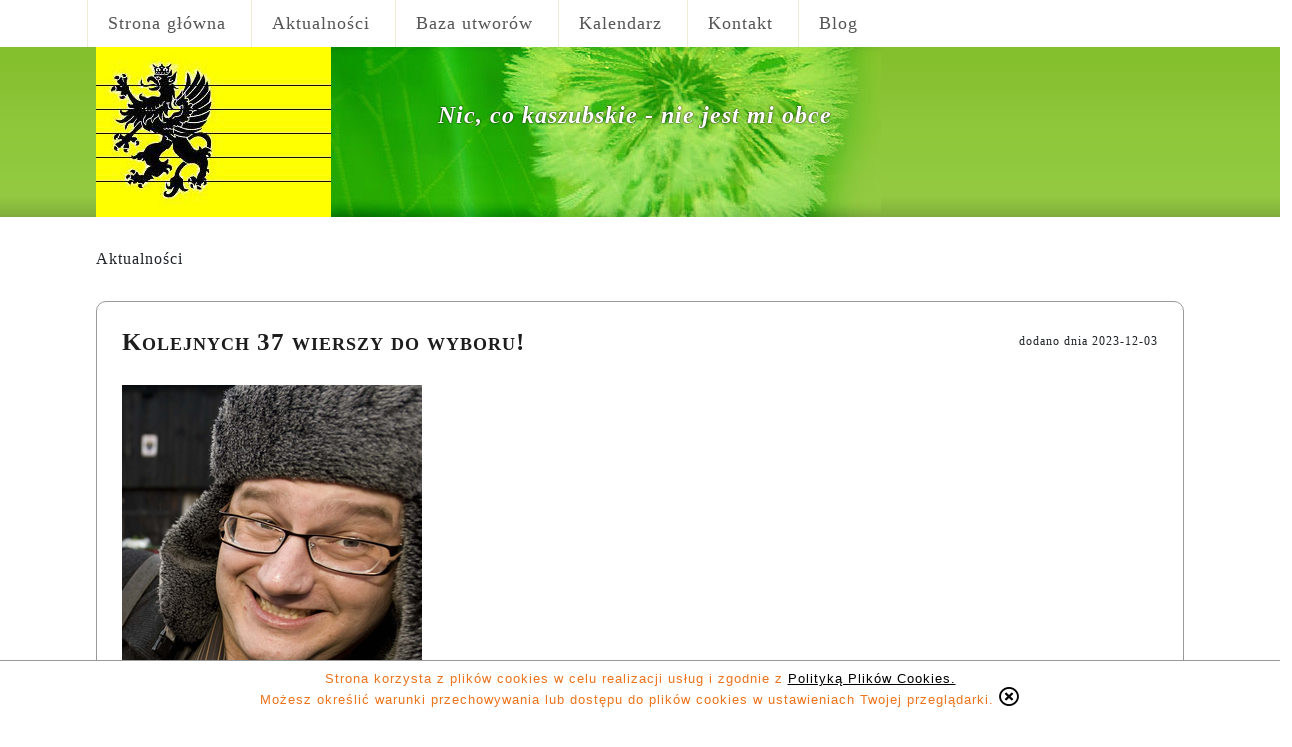

--- FILE ---
content_type: text/html; charset=utf-8
request_url: https://www.fopke.pl/aktualnosci/news/2376/kolejnych-37-wierszy-do-wyboru/
body_size: 2700
content:


<!doctype html>
<html lang="pl">
<head>
    <meta charset="utf-8">
    <title>Fopke - Kolejnych 37 wierszy do wyboru!</title>
    <meta name="viewport" content="width=device-width, initial-scale=1, maximum-scale=1">

    
        <meta property="og:url" content="http://www.fopke.pl/aktualnosci/news/2376/kolejnych-37-wierszy-do-wyboru/"/>
        <meta property="og:type" content="website"/>
    
    <link rel="stylesheet" type="text/css" href="/static/css/bs/bootstrap.min.css">
    <link href="http://fonts.googleapis.com/css?family=Bree+Serif&amp;subset=latin,latin-ext" rel="stylesheet"
          type="text/css">
    <link rel="stylesheet" type="text/css" href="/static/css/style.css">
    <link rel="stylesheet" type="text/css" href="/static/css/nav.css">
    <link rel="stylesheet" type="text/css" href="/static/css/header.css">
    <link rel="stylesheet" type="text/css" href="/static/css/footer.css">
    <link rel="stylesheet" type="text/css" href="/static/css/buttons.css">
    <link rel="stylesheet" href="https://use.fontawesome.com/releases/v5.3.1/css/all.css"
          integrity="sha384-mzrmE5qonljUremFsqc01SB46JvROS7bZs3IO2EmfFsd15uHvIt+Y8vEf7N7fWAU" crossorigin="anonymous">
    <script type="text/javascript" src="https://apis.google.com/js/plusone.js">
        {
            lang: 'pl'
        }
    </script>

    <!--[if lt IE 9]>
            <script src='http://html5shim.googlecode.com/svn/trunk/html5.js'></script>
            <link rel="StyleSheet" href="/static/css/ie.css" type="text/css" media=screen>
        <![endif]-->

    
    <link rel="stylesheet" type="text/css" href="/static/css/viewer.min.css">

</head>
<body>
    

<nav>
    <a href="#" class="menu-icon"><i class="fa fa-bars"></i></a>
    <ul class="menu">

        <li class="None">
            <a href="/" title="Strona główna">Strona główna</a></li>

        <li class="None">
            <a href="/aktualnosci/" title="Aktualności">Aktualności</a></li>

        <li class="None">
            <a href="/melodie/" title="Baza utworów">Baza utworów</a></li>

        <li class="None">
            <a href="/kalendarz/" title="Kalendarz wydarzeń">Kalendarz</a></li>

        <li class="None">
            <a href="/kontakt/" title="Kontakt">Kontakt</a></li>

        <li class="None">
            <a href="/aktualnosci/blog/" title="Blog">Blog</a></li>
    </ul>
</nav>

    

<header>
    <div class="banner">
        <div class="d-flex align-items-center justify-content-center">
            <h1 class="mt-4">Nic, co kaszubskie - nie jest mi obce</h1>
        </div>
        <h2><!--Darmowa nauka kaszubskiego przez śpiew!Tomasz Fopke- kandydat na Wójta Gminy Szemud --></h2>
    </div>
</header>


<div class="container-fluid ">
    <div class="row">
        <div class="col">
            <div class="content min-vh-100 ">
                
    <div class="row">
        <div class="col-12">
            <header class="header_breadcrumbs">Aktualności</header>
        </div>
    </div>
    <div class="row">
        <section class="col-12 col-md-12">
            <article class="blog_article">
                <header>
                    <h2>Kolejnych 37 wierszy do wyboru!</h2>
                    <div class="time">dodano dnia
                        <time datetime="2023-12-03">2023-12-03</time>
                    </div>
                    <iframe src="http://www.facebook.com/plugins/like.php?href=http://www.fopke.pl/aktualnosci/news/2376/kolejnych-37-wierszy-do-wyboru/&amp;layout=button_count&amp;show_faces=false&amp;width=450&amp;action=like&amp;font=arial&amp;colorscheme=light&amp;height=21"
                            scrolling="no" frameborder="0"
                            style="border:none; overflow:hidden; width:183px; height:21px;"
                            allowTransparency="true"></iframe>
                    <g:plusone size="medium"></g:plusone>
                </header>
                <div class="text">
                    <figure>
                        
                            
                                <img id="main-image" src="/media/cache/eb/45/eb45ce23d2fdcfef8436587d21550c64.png"
                                     data-src="/media/newsphoto/foto_slawomir_czalej_www_fotoczalej_18.jpg" class="img-fluid"
                                     alt=""/>
                            
                        
                    </figure>
                    <p><p>Zamieściłem w Bazie 37 utworów, które wyszły spod mojego pióra od początku lipca br.</p>

<p>Polecam gorąco!</p></p>
                    <p></p>

                    <div id="images">
                        
                    </div>
                </div>
            </article>
        </section>
    </div>
    <div class="row">
        <div class="col-12">
            
            
        </div>
    </div>

            </div>
        </div>
    </div>

    <div class="row">
        <div class="col mx-0 px-0">
            <footer id="web-footer">
    <p>Copyright &copy; 2026 fopke.pl All Rights Reserved.</p>
    <p>Realization by <a
            href="https://www.webtechnika.pl/pl/" target="_blank" title="Systemy Zarządzania Treścią"
            style="color: #406c0a;">www.webtechnika.pl</a>
    </p>
    <p><a class="btn btn-outline-success" href="#">na górę</a></p>
</footer>

        </div>
    </div>
    <div class="row">
        <div class="col">
            


    <script type="text/javascript">
        $('a#cookies_hide').on("click", (event) => {
            event.preventDefault();
            let url = $("#cookies_hide").attr("href");
            $.get(url);
            $("#cookies_info").slideToggle();
        });
    </script>

    <div id="cookies_info" class="container-fluid px-0">
        <div class="info">
            Strona korzysta z plików cookies w celu realizacji usług i zgodnie z <a href="/cookies/"
                                                                                    title="Polityka plików cookies">Polityką
            Plików Cookies.</a>
            <br>
            Możesz określić warunki przechowywania lub dostępu do plików cookies w ustawieniach Twojej przeglądarki.
            <a href="/cookies/" id="cookies_hide"><i class="far fa-times-circle"></i></a>
        </div>
    </div>

    <link type="text/css" href="/static/css/cookies.css" rel="stylesheet" />


        </div>
    </div>
</div>

<script src="https://www.google.com/recaptcha/api.js" async defer></script>
<script src="/static/js/jquery-3.3.1.min.js"></script>
<script src="/static/js/bs/bootstrap.min.js"></script>
<script>
    let button = document.getElementsByClassName("menu-icon")[0];
    button.onclick = function () {
        document.getElementsByClassName("menu")[0].classList.toggle("show");
        return false;
    }

    let _gaq = _gaq || [];
    _gaq.push(['_setAccount', 'UA-41138844-1']);
    _gaq.push(['_trackPageview']);

    (function () {
        var ga = document.createElement('script');
        ga.type = 'text/javascript';
        ga.async = true;
        ga.src = ('https:' == document.location.protocol ? 'https://ssl' : 'http://www') + '.google-analytics.com/ga.js';
        var s = document.getElementsByTagName('script')[0];
        s.parentNode.insertBefore(ga, s);
    })();

</script>

    
    <script type="text/javascript" src="/static/js/viewer.min.js"></script>
    <script>
        $(document).ready(() => {
            document.querySelectorAll('#images, #main-image').forEach((element) => {
                new Viewer(element, {
                    title: false,
                    url: (image) => {
                        return image.getAttribute('data-src');
                    }
                });
            })
        });
    </script>


</body>
</html>


--- FILE ---
content_type: text/html; charset=utf-8
request_url: https://accounts.google.com/o/oauth2/postmessageRelay?parent=https%3A%2F%2Fwww.fopke.pl&jsh=m%3B%2F_%2Fscs%2Fabc-static%2F_%2Fjs%2Fk%3Dgapi.lb.en.2kN9-TZiXrM.O%2Fd%3D1%2Frs%3DAHpOoo_B4hu0FeWRuWHfxnZ3V0WubwN7Qw%2Fm%3D__features__
body_size: 162
content:
<!DOCTYPE html><html><head><title></title><meta http-equiv="content-type" content="text/html; charset=utf-8"><meta http-equiv="X-UA-Compatible" content="IE=edge"><meta name="viewport" content="width=device-width, initial-scale=1, minimum-scale=1, maximum-scale=1, user-scalable=0"><script src='https://ssl.gstatic.com/accounts/o/2580342461-postmessagerelay.js' nonce="JYOtyGKg2F8wrFB-Qqhjrw"></script></head><body><script type="text/javascript" src="https://apis.google.com/js/rpc:shindig_random.js?onload=init" nonce="JYOtyGKg2F8wrFB-Qqhjrw"></script></body></html>

--- FILE ---
content_type: text/css
request_url: https://www.fopke.pl/static/css/style.css
body_size: 1841
content:
html, body {
    height: 100%;
}

html {
    -webkit-box-sizing: border-box;
    -moz-box-sizing: border-box;
    box-sizing: border-box;
}

*, *:before, *:after {
    -webkit-box-sizing: inherit;
    -moz-box-sizing: inherit;
    box-sizing: inherit;
}

body {
    margin: 0;
    display: flex;
    flex-direction: column;
    font-family: 'Bree Serif', serif;
    letter-spacing: 1px;
}

ol, ul {
    list-style: none;
}

a {
    color: black;
}

a:hover {
    color: black;
    text-decoration: none;
}

/* Content */

.content {
    background: #ffffff;
    width: 85%;


    margin: 0px auto;

}

.content .title {
    width: 100%;
    text-align: center;
    font-size: 70px;
    float: left;
    margin: 40px 0 0 0;
    font-variant: small-caps;
}

.content .title h1 {
    font-size: 70px;
}

section.content .frontpage-about,
section.content .frontpage-recommended,
section article,
section.content .gallery,
section.content .contact,
section.content .policy,
section.content .polls {
    padding: 25px;
    line-height: 28px;
    float: left;
    clear: both;
    width: 100%;
    margin: 10px 0 30px 0;
    border: 1px solid #999;
    -webkit-border-radius: 10px;
    -moz-border-radius: 10px;
    -ms-border-radius: 10px;
    -o-border-radius: 10px;
    border-radius: 10px;
    background: white;
}

section article header a {
    width: 750px;
    float: left;
    color: black;
}

section article header a:hover {
    width: 750px;
    float: left;
    color: black;
    text-decoration: none;
}

section article header h2 {
    float: left;
    width: 50%;
}

@media (min-width: 1030px) {
    section article header h2 {
    float: left;
    width: 80%;
    }
}

section h1,
section h2 {
    font-size: 25px;
    color: rgb(29, 29, 29);
    font-weight: 600;
    font-variant: small-caps;
}

section article header .time {
    float: right;
    font-weight: 100;
}

section article .text {
    clear: both;
    font-weight: 100;
}

section article p {
    margin: 40px 0 0 0;
    font-weight: 100;
}

section article a.more,
a.more {
    clear: both;
    float: right;
}

#content > section {
    background: #ffffff;
    max-width: 960px;
}

#content > aside {
    background: #b2c2a2;
    min-width: 300px;
    flex: 0 0 25%;
}

#content .title {
    background: red;
    width: 100%;

}

.pagination {

    clear: both;
    margin: 20px 0 10px 0;
    text-align: center;
}

aside .search_box {
    margin-top: 20px;
}

aside .search_box input[type="text"] {

    padding-left: 10px;
    width: 100%;
    height: 30px;
    float: left;
    border: 1px solid #ccc;
    -webkit-border-radius: 5px;
    -moz-border-radius: 5px;
    -ms-border-radius: 5px;
    -o-border-radius: 5px;
    border-radius: 5px;
}

aside .search_box input[type="submit"] {
    margin: 20px 0 20px 10px;
    cursor: pointer;
    width: 70px;
    height: 30px;
    border: 1px solid #ccc;
    -webkit-border-radius: 5px;
    -moz-border-radius: 5px;
    -ms-border-radius: 5px;
    -o-border-radius: 5px;
    border-radius: 5px;
    float: right;
}

aside .filter {
    margin: 20px 0;
    clear: both;
    padding-left: 0;
}

aside .filter ul {
    padding-left: 0px;
}

aside .filter ul li {
    padding-left: 20px;
}

aside .filter ul li.first-cat {
    padding-left: 0px;
    padding-bottom: 10px;
}

.header_breadcrumbs {
    margin-top: 30px;
    margin-bottom: 20px;
}

.blog_search {
    margin-top: 30px;
}


/* Polls */
.polls {
    padding: 25px;
    border: 1px solid #999;
    width: 100%;
    -webkit-border-radius: 10px;
    -moz-border-radius: 10px;
    -ms-border-radius: 10px;
    -o-border-radius: 10px;
    border-radius: 10px;
}

.polls table {
    max-width: 860px;
    margin: 0 auto;
}

.polls thead {
}

.polls table tr th,
.polls table tr td {
    padding: 0 10px;
    border: 1px solid #ccc;
}

.polls table tr th {
    padding: 10px 10px;
}

.polls #poll_lp,
.polls .poll_lp {
    min-width: 30px;
    text-align: center;
}

.polls #poll_question {
    max-width: 500px;
}

.polls #poll_result,
.polls .poll_result {
    max-width: 100px;
    text-align: center;
}

.polls #poll_created,
.polls .poll_created {
    max-width: 230px;
    text-align: center;
}

.polls h1 {
    font-style: italic;
    font-weight: 300;
}

.polls iframe {
    border: none;
    overflow: hidden;
    width: 100px;
    height: 21px;
}

.polls .results,
.polls input {
    background: #dddddd;
    cursor: pointer;
    width: 100px;
    height: 30px;

    float: left;
    text-align: center;
    border: 1px solid #cccccc;
    -webkit-border-radius: 5px;
    -moz-border-radius: 5px;
    -ms-border-radius: 5px;
    -o-border-radius: 5px;
    border-radius: 5px;
}

.polls .results {
    margin: 0 10px 0 0;
}

.polls a {
    font-size: 16px;
    font-weight: normal;
    color: #000000;
}

.polls a:hover {
    text-decoration: none;
}

/* Kontakt */

.contact {
    padding: 25px;
    border: 1px solid #999;
    width: 100%;
    -webkit-border-radius: 10px;
    -moz-border-radius: 10px;
    -ms-border-radius: 10px;
    -o-border-radius: 10px;
    border-radius: 10px;
}

/* Blog */
.blog_article .time {
    font-size: 12px;
    font-weight: 100;
}

.blog_article p {
    font-size: 13px;
    font-weight: 300;
}

/* Home */
.frontpage-column {
    padding: 15px;
    line-height: 28px;
    float: left;
    clear: both;
    background: white;
}

.frontpage-column h2 a {

    font-size: 22px;
    color: #1D1D1D;
    font-weight: 600;
    font-variant: small-caps;

}

.frontpage-column ul {
    padding-left: 5px;
}

.frontpage-column li a {
    font-size: 14px;
    color: #7D7D7D;
    font-weight: 300;
}

.frontpage-column time {
    font-size: 10px;
    text-align: right;
}

.full-list {
    text-align: right;
    font-size: 12px;
}

.margin-right-clean {
    margin-right: 0;
}

.margin-side {
    margin-left: 10px;
    margin-right: 20px;
}

.margin-zero {
    margin-left: 0;
    margin-right: 0;
}

.recomended-title {
    margin: 20px 0 0 0;
}

.page {
    margin: 0px 10px 0px 10px;
}

.page-current {
    margin: 0px 10px 0px 10px;
    color: #82BC2B;
}

.pagination {
    margin: 0 auto;
    width: 320px;
    font-size: 18px;
}

.d-flex.justify-content-between time {
    width: 120px;
}

.border-column {
    padding: 10px;
    border: 1px solid #999;
    -webkit-border-radius: 10px;
    -moz-border-radius: 10px;
    -ms-border-radius: 10px;
    -o-border-radius: 10px;
    border-radius: 10px;
    height: 100%;
}

.regulamin p {
    margin-top: 0px;
}

.newsletter {
    float: right;
}

.g-recaptcha {
    transform: scale(0.80);
    transform-origin: 0 0;
}

/**{padding:0; margin:0;}
html{
    height:100%;
}
body {
  min-height: 300px;
  letter-spacing:1px;
  width:100%;
  height:100%;
  background: #ffffff url(../img/bg.gif) repeat-x;
}
a, a:hover{
    text-decoration: none;
}

.container {
    width: 960px;
    margin: 0 auto;
    min-height:calc(100% - 50px);
}


nav {
    margin: auto;
    position: fixed;
    width: 100vw;
    height: 65px;

 background-color: #ffffff;

    transition: top 200ms ease-in-out;
}

.nav--up {
    top: -65px;
}

.nav {
    padding-left: 0;
}
.nav li {
    display: inline;
    list-style-type: none;
    padding-right: 20px;
}
nav ul li a{
    line-height: 65px;
    height: 65px;
    display: block;
    text-align: center;
    padding: 0 20px;
}
nav li:hover a,
nav li a{
    color:
    font-size: 18px;
}

.content {
    float: left;
    width: 80%;
}
.sidebar {
    float: left;
    width: 20%;
}
.navbar-nav {
    display: -ms-flexbox;
    display: flex;
    -ms-flex-direction: inherit;
    flex-direction: inherit;
}
.menu-trigger {
    color: #000;
    background: #ffc000;
    font-weight: 700;
    text-transform: uppercase;
    padding: 15px;
    margin: 0 0 5px;
    cursor: pointer;
}
@media (min-width:800px) {
    .menu-trigger {display:none;}

}
@media (max-width:800px) {
    .menu-trigger {display:block;}
    nav {display:none;}
    nav ul {list-style:none;}
    nav ul li {margin-bottom:1px;}
    nav ul li a {
        display:block;
        font-size:14px;
        font-weight:700;
        text-decoration:none;
        color: #fff;
        background: #333;
        padding: 12px 20px;
    }
    nav ul li a:hover{
    background:212121;
    color: #fff;}
}






*/

--- FILE ---
content_type: text/css
request_url: https://www.fopke.pl/static/css/nav.css
body_size: 372
content:
/* NAV */
nav {
    background-color: #ffffff;
    width: 85%;
    margin: 0px auto;
}

nav ul {
    list-style: none;
    margin: 0;
}

nav ul.show {
    display: block;
    margin-left: -40px;
}

nav > ul > li {
    display: inline-block;
    border-left: 1px solid #edebd5;
    margin: 0;
    padding-top: 10px;
    padding-bottom: 10px;
}

nav li a,
nav .menu-icon {
    text-decoration: none;
    color: #565656;
    transition: 0.3s;
}

nav i {
    border: 2px solid #bababa;
    border-radius: 3px;
    padding: 7px 11px;
}

nav li a {
    font-size: 18px;
    padding: 0 20px;
    text-align: center;
    margin: 20px 0 20px 0;;
}

nav .menu-icon {
    display: inline-block;
    float: right;
    margin-top: 15px;
    margin-bottom: 15px;
    font-size: 22px;
}

@media (max-width: 600px) {
    nav ul {
        display: none;
        margin-left: 10px;
        margin-bottom: 10px;
    }

    nav ul li {
        display: block;
    }

    nav .menu-icon {
        display: inline-block;
    }
}

@media (min-width: 600px) {
    nav .menu-icon {
        display: none;
    }

    nav ul {
        margin-left: -41px;
    }
}

nav li:hover a,
nav .menu-icon:hover {
    text-decoration: none;
    color: #c1c1c1;
}

nav li:selected {
    background: #82BC2B;
}

nav li.selected a {
    color: #FFF;
}

nav li:hover a {
    font-size: 18px;
}

nav .menu-icon:hover {
    font-size: 22px;
}

nav ul li.selected {
    background-color: #82bc2b;
}

nav ul li.selected a {
    color: #ffffff;
}

nav ul li.selected a:hover {
    color: #bababa;
}

nav ul li:hover {
    background-color: #f7f7f4;
}

.menu.show {
    margin-right: 56px;
}

--- FILE ---
content_type: text/css
request_url: https://www.fopke.pl/static/css/header.css
body_size: 421
content:
/* Header */

body > header {
    min-height: 170px;
    /* Permalink - use to edit and share this gradient: http://colorzilla.com/gradient-editor/#83be2c+0,8fc83b+47,93ca41+88,7fad3b+100 */
    background: #83be2c; /* Old browsers */
    background: -moz-linear-gradient(top, #83be2c 0%, #8fc83b 47%, #93ca41 88%, #7fad3b 100%); /* FF3.6-15 */
    background: -webkit-linear-gradient(top, #83be2c 0%, #8fc83b 47%, #93ca41 88%, #7fad3b 100%); /* Chrome10-25,Safari5.1-6 */
    background: linear-gradient(to bottom, #83be2c 0%, #8fc83b 47%, #93ca41 88%, #7fad3b 100%); /* W3C, IE10+, FF16+, Chrome26+, Opera12+, Safari7+ */
    filter: progid:DXImageTransform.Microsoft.gradient(startColorstr='#83be2c', endColorstr='#7fad3b', GradientType=0); /* IE6-9 */
}

header .banner {
    width: 85%;
    margin: 0px auto;
    background: url(../img/banner.jpg) no-repeat;
    height: 170px;
    text-align: right;
    flex-direction: column;
}

header .banner div {
    padding-top: 30px;
}

header h1 {
    color: #ffffff;
    font-size: x-large;
    font-weight: 700;
    font-style: italic;
    text-shadow: 0 0 2px #000000;
    padding-right: 10px;
}

--- FILE ---
content_type: text/css
request_url: https://www.fopke.pl/static/css/footer.css
body_size: 309
content:
/* Footer */
#web-footer {
    /* Permalink - use to edit and share this gradient: http://colorzilla.com/gradient-editor/#bfbdab+0,e3e1cc+40,edebd5+100 */
    background: #bfbdab; /* Old browsers */
    background: -moz-linear-gradient(top, #bfbdab 0%, #e3e1cc 40%, #edebd5 100%); /* FF3.6-15 */
    background: -webkit-linear-gradient(top, #bfbdab 0%, #e3e1cc 40%, #edebd5 100%); /* Chrome10-25,Safari5.1-6 */
    background: linear-gradient(to bottom, #bfbdab 0%, #e3e1cc 40%, #edebd5 100%); /* W3C, IE10+, FF16+, Chrome26+, Opera12+, Safari7+ */
    filter: progid:DXImageTransform.Microsoft.gradient(startColorstr='#bfbdab', endColorstr='#edebd5', GradientType=0); /* IE6-9 */
    color: #666666;
    text-align: center;
    padding: 5px;
}

#web-footer p {
    padding: 5px;
    font-size: 12px;
    margin: 0;
    color: #666666;
}

#web-footer p:first-of-type {
    margin-top: 15px;
}

#web-footer a {
    text-decoration: none;
    font-size: 12px;
}
#web-footer a:hover {
    text-decoration: none;
}


--- FILE ---
content_type: text/css
request_url: https://www.fopke.pl/static/css/buttons.css
body_size: -10
content:
.btn-success {
    background-color: #c1c1c1;
    border: none;
}

.btn-success:hover {
    background-color: #82BC2B;
}

.btn-outline-success:hover {
    border: none;
    background-color: #82BC2B;
}

input[type="submit"] {
    transition: 0.2s;
}

input[type="submit"]:hover {
    background-color: #82BC2B;
    color: white;
}


--- FILE ---
content_type: text/css
request_url: https://www.fopke.pl/static/css/cookies.css
body_size: 230
content:
#cookies_info {
    background: #fff;
    width: 100%;
    position: fixed;
    bottom: 0;
    height: 60px;
    border-top: 1px solid #999999;
}

#cookies_info .container, .container-fluid, .container-lg, .container-md, .container-sm, .container-xl, .container-xxl {
    --bs-gutter-x: 0rem;
}

#cookies_info .info {
    width: 100%;
    text-align: center;
    font-family: Arial, sans-serif;
    color: #ED731C;
    font-size: 13px;
    line-height: 130%;
    padding: 10px 0 10px 0;
    margin: 0 auto;
    word-break: break-word;
    vertical-align: middle;
}

#cookies_hide {
    font-size: 20px;
}

@media only screen and (max-width: 840px) {
    #cookies_info .info {
        font-size: 11px !important;
    }

    #cookies_hide img {
        height: 24px;
    }
}

@media only screen and (max-width: 720px) {
    #cookies_info .info {
        font-size: 9px !important;
    }

    #cookies_hide img {
        height: 20px;
    }
}

@media only screen and (max-width: 640px) {
    #cookies_info {
        height: 70px;
    }
}
